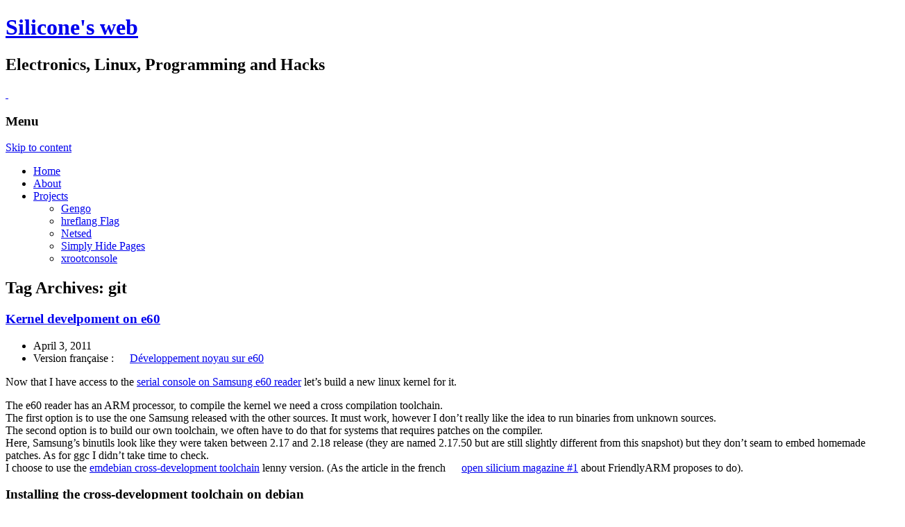

--- FILE ---
content_type: text/html; charset=UTF-8
request_url: http://silicone.homelinux.org/tag/git/
body_size: 13847
content:
<!DOCTYPE html>
<!--[if IE 7]>
<html class="ie ie7" lang="en-US">
<![endif]-->
<!--[if IE 8]>
<html class="ie ie8" lang="en-US">
<![endif]-->
<!--[if !(IE 7) | !(IE 8)  ]><!-->
<html lang="en-US">
<!--<![endif]-->
<head>
<meta charset="UTF-8" />
<meta name="viewport" content="width=device-width" />
<title>git | Silicone&#039;s web</title>
<link rel="profile" href="http://gmpg.org/xfn/11" />
<link rel="pingback" href="http://silicone.homelinux.org/xmlrpc.php" />
<link rel="shortcut icon" type="image/png" href="http://silicone.homelinux.org/wp-content/themes/silicone2014/images/icon.png" />
<!--[if lt IE 9]>
<script src="http://silicone.homelinux.org/wp-content/themes/silicone2014/js/html5.js" type="text/javascript"></script>
<![endif]-->
<meta name='robots' content='max-image-preview:large' />
<link rel='dns-prefetch' href='//s.w.org' />
<link rel="alternate" type="application/rss+xml" title="Silicone&#039;s web &raquo; Feed" href="http://silicone.homelinux.org/feed/" />
<link rel="alternate" type="application/rss+xml" title="Silicone&#039;s web &raquo; Comments Feed" href="http://silicone.homelinux.org/comments/feed/" />
<link rel="alternate" type="application/rss+xml" title="Silicone&#039;s web &raquo; git Tag Feed" href="http://silicone.homelinux.org/tag/git/feed/" />
		<script type="text/javascript">
			window._wpemojiSettings = {"baseUrl":"https:\/\/s.w.org\/images\/core\/emoji\/13.0.1\/72x72\/","ext":".png","svgUrl":"https:\/\/s.w.org\/images\/core\/emoji\/13.0.1\/svg\/","svgExt":".svg","source":{"concatemoji":"http:\/\/silicone.homelinux.org\/wp-includes\/js\/wp-emoji-release.min.js?ver=5.7.14"}};
			!function(e,a,t){var n,r,o,i=a.createElement("canvas"),p=i.getContext&&i.getContext("2d");function s(e,t){var a=String.fromCharCode;p.clearRect(0,0,i.width,i.height),p.fillText(a.apply(this,e),0,0);e=i.toDataURL();return p.clearRect(0,0,i.width,i.height),p.fillText(a.apply(this,t),0,0),e===i.toDataURL()}function c(e){var t=a.createElement("script");t.src=e,t.defer=t.type="text/javascript",a.getElementsByTagName("head")[0].appendChild(t)}for(o=Array("flag","emoji"),t.supports={everything:!0,everythingExceptFlag:!0},r=0;r<o.length;r++)t.supports[o[r]]=function(e){if(!p||!p.fillText)return!1;switch(p.textBaseline="top",p.font="600 32px Arial",e){case"flag":return s([127987,65039,8205,9895,65039],[127987,65039,8203,9895,65039])?!1:!s([55356,56826,55356,56819],[55356,56826,8203,55356,56819])&&!s([55356,57332,56128,56423,56128,56418,56128,56421,56128,56430,56128,56423,56128,56447],[55356,57332,8203,56128,56423,8203,56128,56418,8203,56128,56421,8203,56128,56430,8203,56128,56423,8203,56128,56447]);case"emoji":return!s([55357,56424,8205,55356,57212],[55357,56424,8203,55356,57212])}return!1}(o[r]),t.supports.everything=t.supports.everything&&t.supports[o[r]],"flag"!==o[r]&&(t.supports.everythingExceptFlag=t.supports.everythingExceptFlag&&t.supports[o[r]]);t.supports.everythingExceptFlag=t.supports.everythingExceptFlag&&!t.supports.flag,t.DOMReady=!1,t.readyCallback=function(){t.DOMReady=!0},t.supports.everything||(n=function(){t.readyCallback()},a.addEventListener?(a.addEventListener("DOMContentLoaded",n,!1),e.addEventListener("load",n,!1)):(e.attachEvent("onload",n),a.attachEvent("onreadystatechange",function(){"complete"===a.readyState&&t.readyCallback()})),(n=t.source||{}).concatemoji?c(n.concatemoji):n.wpemoji&&n.twemoji&&(c(n.twemoji),c(n.wpemoji)))}(window,document,window._wpemojiSettings);
		</script>
		<style type="text/css">
img.wp-smiley,
img.emoji {
	display: inline !important;
	border: none !important;
	box-shadow: none !important;
	height: 1em !important;
	width: 1em !important;
	margin: 0 .07em !important;
	vertical-align: -0.1em !important;
	background: none !important;
	padding: 0 !important;
}
</style>
	<style type="text/css">
 a[hreflang|="en"] {background:url(http://silicone.homelinux.org/wp-content/plugins/hreflang-flag/flags/en.png) 0px 40% no-repeat; padding-left: 19px;}
 a[hreflang="en-US"] {background:url(http://silicone.homelinux.org/wp-content/plugins/hreflang-flag/flags/us.png) 0px 40% no-repeat; padding-left: 19px;}
 a[hreflang="en-GB"] {background:url(http://silicone.homelinux.org/wp-content/plugins/hreflang-flag/flags/gb.png) 0px 40% no-repeat; padding-left: 19px;}
 a[hreflang="fr"] {background:url(http://silicone.homelinux.org/wp-content/plugins/hreflang-flag/flags/fr.png) 0px 40% no-repeat; padding-left: 19px;}
</style>
<link rel='stylesheet' id='wp-block-library-css'  href='http://silicone.homelinux.org/wp-includes/css/dist/block-library/style.min.css?ver=5.7.14' type='text/css' media='all' />
<link rel='stylesheet' id='silicone2014-style-css'  href='http://silicone.homelinux.org/wp-content/themes/silicone2014/style.css?ver=5.7.14' type='text/css' media='all' />
<!--[if lt IE 9]>
<link rel='stylesheet' id='silicone2014-ie-css'  href='http://silicone.homelinux.org/wp-content/themes/silicone2014/css/ie.css?ver=20121010' type='text/css' media='all' />
<![endif]-->
<link rel="https://api.w.org/" href="http://silicone.homelinux.org/wp-json/" /><link rel="alternate" type="application/json" href="http://silicone.homelinux.org/wp-json/wp/v2/tags/52" /><link rel="EditURI" type="application/rsd+xml" title="RSD" href="https://silicone.homelinux.org/xmlrpc.php?rsd" />
<link rel="wlwmanifest" type="application/wlwmanifest+xml" href="http://silicone.homelinux.org/wp-includes/wlwmanifest.xml" /> 
<meta name="generator" content="WordPress 5.7.14" />
		<!-- Meta Manager Start -->
				<!-- Meta Manager End -->
		<link rel="alternate" href="http://silicone.homelinux.org/tag/git/" hreflang="en" />
<link rel="alternate" href="http://silicone.homelinux.org/tag/git-fr/" hreflang="fr" />
</head>

<body class="archive tag tag-git tag-52">
<header id="masthead" class="site-header" role="banner">
	<hgroup>
		<h1 class="site-title"><a href="http://silicone.homelinux.org/" title="Silicone&#039;s web" rel="home">Silicone&#039;s web</a></h1>
		<h2 class="site-description">Electronics, Linux, Programming and Hacks</h2>
	</hgroup>
	<div id="crt-style"><a href="http://silicone.homelinux.org/">&nbsp;</a>
	</div>
</header><!-- #masthead -->

<div id="page" class="hfeed site">
	<header id="navhead" class="site-header" role="banner">
		<nav id="site-navigation" class="main-navigation" role="navigation">
			<h3 class="menu-toggle">Menu</h3>
			<a class="assistive-text" href="#content" title="Skip to content">Skip to content</a>
			<div class="nav-menu"><ul>
<li ><a href="http://silicone.homelinux.org">Home</a></li><li class="page_item page-item-2"><a href="http://silicone.homelinux.org/about/">About</a></li>
<li class="page_item page-item-325 page_item_has_children"><a href="http://silicone.homelinux.org/projects/">Projects</a>
<ul class='children'>
	<li class="page_item page-item-329"><a href="http://silicone.homelinux.org/projects/gengo/">Gengo</a></li>
	<li class="page_item page-item-383"><a href="http://silicone.homelinux.org/projects/hreflang-flag/">hreflang Flag</a></li>
	<li class="page_item page-item-343"><a href="http://silicone.homelinux.org/projects/netsed/">Netsed</a></li>
	<li class="page_item page-item-346"><a href="http://silicone.homelinux.org/projects/simply-hide-pages/">Simply Hide Pages</a></li>
	<li class="page_item page-item-394"><a href="http://silicone.homelinux.org/projects/xrootconsole/">xrootconsole</a></li>
</ul>
</li>
</ul></div>
		</nav><!-- #site-navigation -->
	</header><!-- #navhead -->

	<div id="main" class="wrapper">

	<section id="primary" class="site-content">
		<div id="content" role="main">

					<header class="archive-header">
				<h1 class="archive-title">Tag Archives: <span>git</span></h1>

						</header><!-- .archive-header -->

			
	<article id="post-558" class="post-558 post type-post status-publish format-standard hentry category-software tag-code tag-debian tag-debian-planet tag-e60 tag-emdebian tag-git tag-kernel tag-linux">
				<header class="entry-header">
									<h1 class="entry-title">
				<a href="http://silicone.homelinux.org/2011/04/03/kernel-develpoment-on-e60/" rel="bookmark">Kernel develpoment on e60</a>
			</h1>
						<ul class='entry-meta'>
			<li class="date-item"><time class="entry-date" datetime="2011-04-03T20:52:23+01:00">April 3, 2011</time></li><li class="lang-item lang-item-91 lang-item-fr" lang="fr">Version française&nbsp;: <a hreflang="fr" href="http://silicone.homelinux.org/2011/04/03/developpement-noyau-sur-e60/" rel="alternate">Développement noyau sur e60</a></li>			</ul>
					</header><!-- .entry-header -->

				<div class="entry-content">
			<p>Now that I have access to the <a href="http://silicone.homelinux.org/2011/03/22/serial-console-on-samsung-e60-reader/">serial console on Samsung e60 reader</a> let&#8217;s build a new linux kernel for it.</p>
<p>The e60 reader has an ARM processor, to compile the kernel we need a cross compilation toolchain.<br />
The first option is to use the one Samsung released with the other sources. It must work, however I don&#8217;t really like the idea to run binaries from unknown sources.<br />
The second option is to build our own toolchain, we often have to do that for systems that requires patches on the compiler.<br />
Here, Samsung&#8217;s binutils look like they were taken between 2.17 and 2.18 release (they are named 2.17.50 but are still slightly different from this snapshot) but they don&#8217;t seam to embed homemade patches. As for ggc I didn&#8217;t take time to check.<br />
I choose to use the <a href="http://www.emdebian.org/crosstools.html">emdebian cross-development toolchain</a> lenny version. (As the article in the french <a href="http://www.editions-diamond.com/opensilicium/index.php/edito-open-silicium-n%C2%B01" hreflang="fr">open silicium magazine #1</a> about FriendlyARM proposes to do).</p>
<h3>Installing the cross-development toolchain on debian</h3>
<p>First the archive keys:</p>
<pre>

sudo apt-get install emdebian-archive-keyring

</pre>
<p>Then we add a <code>/etc/apt/sources.list.d/emdebian.list</code> file with the following content:</p>
<pre>

deb http://ftp.uk.debian.org/emdebian/toolchains lenny main
deb-src http://ftp.uk.debian.org/emdebian/toolchains lenny main

</pre>
<p>The we update the package list to install the needed packages:</p>
<pre>

sudo apt-get update
sudo apt-get install libc6-armel-cross libc6-dev-armel-cross libstdc++6-armel-cross binutils-arm-linux-gnueabi gcc-4.3-arm-linux-gnueabi g++-4.3-arm-linux-gnueabi

</pre>
<p>That&#8217;s it ! We have now our cross-compilation toolchain installed from packages, so easy to update or remove.</p>
<h3>The kernel sources</h3>
<p>Samsung released it&#8217;s modified 2.6.29.4 version. By cloning <a href="http://git.kernel.org/?p=linux/kernel/git/stable/linux-2.6.29.y.git;a=summary">the kernel 2.6.29.y git branch</a>, I could quickly see that their changes applied well to the 2.6.29.6 version (the last in the branch).</p>
<p>In order to better sort the changes michel.s had splat them into several patches<br />
 (<a href="http://code.google.com/p/e60-open/source/browse/#svn%2Fpatches%2Fkernel">patchs on e60-open project</a>). After a few trials I build a <code>series</code> file allowing to apply those patches with <code>quilt</code> or better to import them to a git branch with <code>git quiltimport</code>. The order I choose allows to drop easily some patches (the last ones).</p>
<p>One particular point on those patches is that some include binary files:</p>
<ul>
<li><code>fs/rfs/*.o</code> a proprietary journaling layer over FAT. If you want my point ov vue, we don&#8217;t need that. After all we have free journaling file systems available and linux is able to mount something else than FAT over USB&#8230;</li>
<li><code>drivers/usb/gadget/file_storage.o</code> also the corresponding <code>.c</code> file was removed, the BSD/GPL license from the original code allows a binary distribution (however I didn&#8217;t check if Alan Stern&#8217;s name appears in the doc) but I&#8217;d have liked that Samsung give that source code.</li>
</ul>
<h3>U-Boot</h3>
<p>Before compiling the kernel, we need the <code>mkimage</code> utility from U-Boot. Here, Let&#8217;s build the U-Boot released by Samsung, and let&#8217;s just copy the <code>tools/mkimage</code> to a location in our PATH (that&#8217;s the only install method I could find).</p>
<pre>

make smdkc100_config 
make CROSS_COMPILE=arm-linux-gnueabi-

cp tools/mkimage ~/bin/

</pre>
<h3>Building linux</h3>
<p>For the config, one of the patches includes a <code>.config</code>. That file is a copy of <code>config_rfs</code> so even without the previous patch, we can get Samsung&#8217;s config.</p>
<p>Finally we can compile!</p>
<pre>

make CROSS_COMPILE=arm-linux-gnueabi- CFLAGS="-march=armv4t -mtune=cortex-a8" CXXFLAGS="-march=armv4t -mtune=cortex-a8" ARCH=arm uImage


</pre>
<p>We can then load our kernel by following <a href="http://code.google.com/p/e60-open/wiki/HowToTestAKernel">The kernel testing howto from e60-open project</a>. To load the kernel we will need the following command:</p>
<pre>

sudo dnw arch/arm/boot/uImage

</pre>
<p>That&#8217;it, and it works ! Well almost, the kernel cannot find his modules. This will not be a big deal for the ones included in the sources (but the subject of a next post) but the <code>/lib/modules/max14540.ko</code> and <code>lib/modules/dhd.ko</code> modules are not included in the sources while reporting a GPL license to the kernel.</p>
<h3>Missing source code</h3>
<p>The <a href="http://opensource.samsung.com/">Samsung Open Source Release Center</a> website has a contact form, but it does not seam to work (I even booted my netbook on windows to try with IE8 without success). After browsing the <a href="http://forum.hardware.fr/hfr/gsmgpspda/tablet/unique-samsung-ebook-sujet_22344_66.htm#para621535" hreflang="fr">french e60 forum</a> I found their email address and mailed them, no answer so far (not even automatic). Let&#8217;s wait &#8230;</p>
<h3>Conclusion</h3>
<p>We can compile a kernel for the e60 reader without using the cross tools from Samsung.<br />
There still some work to load modules as the one on the reader are copiled for 2.6.29.4 and our kernel does not want to load them. (I&#8217;ve already done a few tests but that will be a next posts&#8217; topic.)<br />
But without the missing sources it will be hard for us to best use our e60 reader.</p>
<p>Update: I got an answer from Samsung, they updated the released archive. I still have to look at it.</p>
					</div><!-- .entry-content -->
		
		<footer class="entry-meta">
			This entry was posted in <a href="http://silicone.homelinux.org/category/software/" rel="category tag">Software</a> and tagged <a href="http://silicone.homelinux.org/tag/code/" rel="tag">code</a>, <a href="http://silicone.homelinux.org/tag/debian/" rel="tag">debian</a>, <a href="http://silicone.homelinux.org/tag/debian-planet/" rel="tag">debian-planet</a>, <a href="http://silicone.homelinux.org/tag/e60/" rel="tag">e60</a>, <a href="http://silicone.homelinux.org/tag/emdebian/" rel="tag">emdebian</a>, <a href="http://silicone.homelinux.org/tag/git/" rel="tag">git</a>, <a href="http://silicone.homelinux.org/tag/kernel/" rel="tag">kernel</a>, <a href="http://silicone.homelinux.org/tag/linux/" rel="tag">linux</a> on <a href="http://silicone.homelinux.org/2011/04/03/kernel-develpoment-on-e60/" title="8:52 pm" rel="bookmark"><time class="entry-date" datetime="2011-04-03T20:52:23+01:00">April 3, 2011</time></a><span class="by-author"> by <span class="author vcard"><a class="url fn n" href="http://silicone.homelinux.org/author/julien/" title="View all posts by Julien" rel="author">Julien</a></span></span>.								</footer><!-- .entry-meta -->
	</article><!-- #post -->

	<article id="post-502" class="post-502 post type-post status-publish format-standard hentry category-electronics category-software tag-avr tag-code tag-geda tag-git tag-kernel tag-linux">
				<header class="entry-header">
									<h1 class="entry-title">
				<a href="http://silicone.homelinux.org/2011/03/08/first-step-in-kernel-development/" rel="bookmark">First step in kernel development</a>
			</h1>
						<ul class='entry-meta'>
			<li class="date-item"><time class="entry-date" datetime="2011-03-08T21:36:53+01:00">March 8, 2011</time></li><li class="lang-item lang-item-91 lang-item-fr" lang="fr">Version française&nbsp;: <a hreflang="fr" href="http://silicone.homelinux.org/2011/03/08/premiers-pas-en-developpement-noyau/" rel="alternate">Premiers pas en développement noyau</a></li>			</ul>
					</header><!-- .entry-header -->

				<div class="entry-content">
			<p>I wanted to work on linux kernel from some time, but didn&#8217;t really know where to start. One day a wise man told me &#8220;a good way to learn is to do it! So get an USB device and write the driver for it.&#8221; I answered: &#8220;Well I didn&#8217;t thought of that, usually I&#8217;d use libusb for such cases.&#8221;</p>
<h3>A USB device</h3>
<p>Some days later, I didn&#8217;t find any nice device, but I thought, why not building it as well?<br />
<a href="http://silicone.homelinux.org/2010/02/03/its-been-a-while/">As I already told you</a>, I&#8217;ve already hacked out an USB device: USBtinyISP. So I got back to the original code: <a href="http://www.xs4all.nl/~dicks/avr/usbtiny/">usbtiny</a> and I build myself a small device with 4 LED and 2 buttons:</p>
<p><img loading="lazy" class="alignnone size-full wp-image-489" title="USB Gadget prototype" src="http://silicone.homelinux.org/wp-uploads/2011/03/usb_gadget_prototype.jpg" alt="My prototype's picture" width="400" height="256" srcset="http://silicone.homelinux.org/wp-uploads/2011/03/usb_gadget_prototype.jpg 400w, http://silicone.homelinux.org/wp-uploads/2011/03/usb_gadget_prototype-300x192.jpg 300w" sizes="(max-width: 400px) 100vw, 400px" /></p>
<p>I didn&#8217;t use and ATtiny, but an ATmega8 to keep more room for future improvements 😉 (The ATtiny2313 is already full with the USBtinyISP code).</p>
<p>And here is the schematic: (as picture, the gschem sources stay in git under the <code>sch</code> folder):</p>
<p><a href="http://silicone.homelinux.org/wp-uploads/2011/03/usb_gadget_schema.png"><img loading="lazy" class="alignnone size-full wp-image-492" title="USB Gadget's schema" src="http://silicone.homelinux.org/wp-uploads/2011/03/usb_gadget_schema-thumb.png" alt="The schematic" width="400" height="286" srcset="http://silicone.homelinux.org/wp-uploads/2011/03/usb_gadget_schema-thumb.png 400w, http://silicone.homelinux.org/wp-uploads/2011/03/usb_gadget_schema-thumb-300x214.png 300w" sizes="(max-width: 400px) 100vw, 400px" /></a></p>
<p>Once the wiring done, some few lines of code based on the usbtiny sample, and that&#8217;s it: A firmware for the ATmega (in the root of the project).</p>
<p>Then I needed to test it, so back to the first idea, some code lines using <a href="http://www.libusb.org/">libusb</a>, available in the <code>test</code>, helped to improve the firmware 😉</p>
<p>Everything&#8217;s OK, let&#8217;s write a driver.</p>
<h3>The Linux driver</h3>
<p>Well I just followed some tutorials:</p>
<ul>
<li><a href="http://linuxdevcenter.com/pub/a/linux/2007/07/05/devhelloworld-a-simple-introduction-to-device-drivers-under-linux.html">/dev/hello_world: A Simple Introduction to Device Drivers under Linux</a> by Valerie Henson</li>
<li><a href="http://www.linuxjournal.com/article/7353">Writing a Simple USB Driver</a> by Greg Kroah-Hartman</li>
</ul>
<p>Finaly looking at the <code>usbled.c</code> file in Linux sources to get some more updates.</p>
<p>This build a module that adds the files <code>leds</code> and <code>keys</code> in the device folder that Linux creates in <code>/sys/bus/usb/</code>.</p>
<p>That&#8217;s it! I don&#8217;t know if you learned something, but I did learn a lot! 😉</p>
<p>All source code are available under GPL2 or GPL2+ on my gitweb: <a href="http://silicone.homelinux.org/git/jvdg_usbgadget.git/">jvdg_usbgadget.git</a></p>
<p>As for the egocentric name, it&#8217;s just to avoid any name conflict. This has no mean to be integrated anywhere anyway. (The device uses an USB ID reserved to prototyping, so unusable for products&#8230;)</p>
					</div><!-- .entry-content -->
		
		<footer class="entry-meta">
			This entry was posted in <a href="http://silicone.homelinux.org/category/electronics/" rel="category tag">Electronics</a>, <a href="http://silicone.homelinux.org/category/software/" rel="category tag">Software</a> and tagged <a href="http://silicone.homelinux.org/tag/avr/" rel="tag">avr</a>, <a href="http://silicone.homelinux.org/tag/code/" rel="tag">code</a>, <a href="http://silicone.homelinux.org/tag/geda/" rel="tag">gEDA</a>, <a href="http://silicone.homelinux.org/tag/git/" rel="tag">git</a>, <a href="http://silicone.homelinux.org/tag/kernel/" rel="tag">kernel</a>, <a href="http://silicone.homelinux.org/tag/linux/" rel="tag">linux</a> on <a href="http://silicone.homelinux.org/2011/03/08/first-step-in-kernel-development/" title="9:36 pm" rel="bookmark"><time class="entry-date" datetime="2011-03-08T21:36:53+01:00">March 8, 2011</time></a><span class="by-author"> by <span class="author vcard"><a class="url fn n" href="http://silicone.homelinux.org/author/julien/" title="View all posts by Julien" rel="author">Julien</a></span></span>.								</footer><!-- .entry-meta -->
	</article><!-- #post -->

	<article id="post-481" class="post-481 post type-post status-publish format-standard hentry category-software tag-bug-triaging tag-debian tag-debian-planet tag-git tag-txbw tag-xorg series-txbw-serie">
				<header class="entry-header">
									<h1 class="entry-title">
				<a href="http://silicone.homelinux.org/2011/01/22/triage-x-bugs-of-2011-first-weeks-txbw9-10-11/" rel="bookmark">Triage X Bugs of 2011 first Weeks (TXBW9-10-11)</a>
			</h1>
						<ul class='entry-meta'>
			<li class="date-item"><time class="entry-date" datetime="2011-01-22T10:51:11+01:00">January 22, 2011</time></li>			</ul>
					</header><!-- .entry-header -->

				<div class="entry-content">
			<p>I&#8217;ve been lasy about the reporting lately, so this is a 3 weeks update at once !</p>
<p>The bug count according to udd is down to 818. I guess this is due to <a href="http://blog.ikibiki.org/2011/01/21/DXN-2/">Kibi</a>&#8216;s triaging on input related bugs, but I helped to close a few one too !</p>
<p>I kept my week numbering as before, so now I know the first bugs I pinged are more that 11 weeks old. I guess if some submitter did not answer in that delay, they will probably never do it. I think the bug count will go down again ! 😉</p>
<ul>
<li><a href="http://bugs.debian.org/451708">#451708</a> ping &#038; close &#8211; xserver-xorg-input-synaptics: Option &#8220;GuestMouseOff&#8221; &#8220;true&#8221; not working.</li>
<li><a href="http://bugs.debian.org/424743">#424743</a> ping &#038; forwarded &#8211; X11 pen driver doesn&#8217;t work on tabletPC Fujitsu Stylistic 2300 (fix included).</li>
<li><a href="http://bugs.debian.org/499664">#499664</a> ping, try nouveau &#8211; X fails to start with xserver-xorg-video-nv 1:2.1.12-1.</li>
<li><a href="http://bugs.debian.org/512614">#512614</a> confirmed &#038; upstream &#8211; xset dpms rejects reasonable values as illegal.</li>
<li><a href="http://bugs.debian.org/512711">#512711</a> ping and later closed &#8211; All keypresses repeated roughly three times each, makes login impossible.</li>
<li><a href="http://bugs.debian.org/513128">#513128</a> ping &#8211; X server crashes every time when gnome-screensaver starts.</li>
<li><a href="http://bugs.debian.org/486356">#486356</a> merge with <a href="http://bugs.debian.org/482592">#482592</a> &#8211; numlock led is inversed (using numlockx) .</li>
<li><a href="http://bugs.debian.org/515737">#515737</a> ping &#038; closed &#8211; After upgrading from Etch to Lenny, mouse pointer is very slow and keys don&#8217;t repeat.</li>
<li><a href="http://bugs.debian.org/515840">#515840</a> ping &#8211; Desktop is not using full screen after upgrade from etch to lenny.</li>
<li><a href="http://bugs.debian.org/516860">#516860</a> closed after looking at the git history &#8211; Xorg with &#8216;-sharevts&#8217; use almost 100% of the CPU.</li>
<li><a href="http://bugs.debian.org/362434">#362434</a> ping &#038; closed, suggested to try nouveau &#8211; nv has problems with xcursor-themes.</li>
<li><a href="http://bugs.debian.org/502131">#502131</a> ping &#038; closed &#8211; System gets into a `state&#8217; and fails to process modifier keys.</li>
<li><a href="http://bugs.debian.org/453296">#453296</a> closed (old ping unanswered) &#8211; MacBook: cannot assign right mouse click to lower Enter key.</li>
<li><a href="http://bugs.debian.org/504537">#504537</a> ping &#8211; X server eats CPU on sparc.</li>
<li><a href="http://bugs.debian.org/502313">#502313</a> ping &#8211; Applications are getting &#8220;ghost&#8221; Alt keypress events, but I press no keys.</li>
<li><a href="http://bugs.debian.org/527118">#527118</a> ping &#8211; autoadded input devices kill X server.</li>
<li><a href="http://bugs.debian.org/270887">#270887</a> forwarded &#8211; startx and xinit do not preserve client arguments.</li>
<li><a href="http://bugs.debian.org/542542">#542542</a> closed after looking at the git history &#8211; non-VGA compatible graphics devices won&#8217;t run X.</li>
<li><a href="http://bugs.debian.org/492888">#492888</a> ping &#8211; xorg ignores keystrokes.</li>
<li><a href="http://bugs.debian.org/543210">#543210</a> merge with <a href="http://bugs.debian.org/492783">#492783</a> &#8211; Alt-F7 to return to X, passes F7 key to top focus&#8217;d window.</li>
<li><a href="http://bugs.debian.org/524413">#524413</a> closed &#8211; xauth fails with xorg 7.4, this was actually an xinit bug and the git log lead to <a href="http://bugs.debian.org/549377">#549377</a> being closed&#8230;</li>
</ul>
<p><a href="http://lists.debian.org/debian-devel/2011/01/msg00433.html">The X Strike Force (still) needs you !</a></p>
<p>You can have a look at the <a href="http://wiki.debian.org/XStrikeForce/BugClosingProcedure">X Strike Force Bug Closing Procedure</a> and check <a rel="nofollow" href="http://udd.debian.org/bugs.cgi?release=sid&#038;patch=ign&#038;pending=ign&#038;security=ign&#038;wontfix=ign&#038;upstream=ign&#038;forwarded=ign&#038;claimed=ign&#038;deferred=ign&#038;notmain=&#038;notsqueeze=&#038;base=&#038;standard=&#038;merged=ign&#038;done=ign&#038;outdatedsqueeze=&#038;outdatedsid=&#038;needmig=&#038;newerubuntu=&#038;fnewer=&#038;fnewerval=7&#038;xsf=1&#038;sortby=last_modified&#038;sorto=asc&#038;cseverity=1&#038;ctags=1">XSF unstable bugs sorted by date</a>.</p>
					</div><!-- .entry-content -->
		
		<footer class="entry-meta">
			This entry was posted in <a href="http://silicone.homelinux.org/category/software/" rel="category tag">Software</a> and tagged <a href="http://silicone.homelinux.org/tag/bug-triaging/" rel="tag">bug triaging</a>, <a href="http://silicone.homelinux.org/tag/debian/" rel="tag">debian</a>, <a href="http://silicone.homelinux.org/tag/debian-planet/" rel="tag">debian-planet</a>, <a href="http://silicone.homelinux.org/tag/git/" rel="tag">git</a>, <a href="http://silicone.homelinux.org/tag/txbw/" rel="tag">TXBW</a>, <a href="http://silicone.homelinux.org/tag/xorg/" rel="tag">Xorg</a> on <a href="http://silicone.homelinux.org/2011/01/22/triage-x-bugs-of-2011-first-weeks-txbw9-10-11/" title="10:51 am" rel="bookmark"><time class="entry-date" datetime="2011-01-22T10:51:11+01:00">January 22, 2011</time></a><span class="by-author"> by <span class="author vcard"><a class="url fn n" href="http://silicone.homelinux.org/author/julien/" title="View all posts by Julien" rel="author">Julien</a></span></span>.								</footer><!-- .entry-meta -->
	</article><!-- #post -->

	<article id="post-353" class="post-353 post type-post status-publish format-standard hentry category-blogs-life tag-gengo tag-git tag-wordpress">
				<header class="entry-header">
									<h1 class="entry-title">
				<a href="http://silicone.homelinux.org/2010/08/17/new-projects-pages-and-gengo-update/" rel="bookmark">New Projects pages and Gengo update.</a>
			</h1>
						<ul class='entry-meta'>
			<li class="date-item"><time class="entry-date" datetime="2010-08-17T14:41:37+01:00">August 17, 2010</time></li>			</ul>
					</header><!-- .entry-header -->

				<div class="entry-content">
			<p>I&#8217;ve been adding pages for my <a href="http://silicone.homelinux.org/projects/">Projects</a>. Previously this kind of data was on <a href="http://silicone.homelinux.org/trac">Trac</a>, but I&#8217;ve never been using it actively. And I&#8217;m mostly using <a href="/git/">git</a> for my new development instead of subversion.</p>
<p>I could have used Trac with git, but for project presentation WordPress pages are good enough.</p>
<p>But I wanted to have comments on some pages, which meant a theme update and another Gengo fix. Also I&#8217;ve done a big history rewrite by moving my version of gengo to git. If ever Jamie Talbot is really <a href="http://jamietalbot.com/2010/06/30/do-you-still-want-gengo/">seriously considering starting development again</a>. Then I hope he can pick some patches from my version 😉</p>
					</div><!-- .entry-content -->
		
		<footer class="entry-meta">
			This entry was posted in <a href="http://silicone.homelinux.org/category/blogs-life/" rel="category tag">Blog’s life</a> and tagged <a href="http://silicone.homelinux.org/tag/gengo/" rel="tag">gengo</a>, <a href="http://silicone.homelinux.org/tag/git/" rel="tag">git</a>, <a href="http://silicone.homelinux.org/tag/wordpress/" rel="tag">WordPress</a> on <a href="http://silicone.homelinux.org/2010/08/17/new-projects-pages-and-gengo-update/" title="2:41 pm" rel="bookmark"><time class="entry-date" datetime="2010-08-17T14:41:37+01:00">August 17, 2010</time></a><span class="by-author"> by <span class="author vcard"><a class="url fn n" href="http://silicone.homelinux.org/author/julien/" title="View all posts by Julien" rel="author">Julien</a></span></span>.								</footer><!-- .entry-meta -->
	</article><!-- #post -->

	<article id="post-274" class="post-274 post type-post status-publish format-standard hentry category-tips tag-code tag-git tag-trial">
				<header class="entry-header">
									<h1 class="entry-title">
				<a href="http://silicone.homelinux.org/2010/07/16/trial-and-errors-with-git-branches/" rel="bookmark">Trial and errors with git branches</a>
			</h1>
						<ul class='entry-meta'>
			<li class="date-item"><time class="entry-date" datetime="2010-07-16T13:57:49+01:00">July 16, 2010</time></li>			</ul>
					</header><!-- .entry-header -->

				<div class="entry-content">
			<p>I&#8217;ve recently learned to use git (for my xorg adapted packages) and used it later for netsed.</p>
<p>In order to develop UDP in netsed, I had to try several stuff, my network programming experience in C is back to some school time, so this was really trial and errors. And here git really helps, all I had to do is create branches for each trial, so I don&#8217;t loose any tracks I&#8217;ve taken, then when I found the right way to do it, I could just merge or cherry pick from the branches (or even just copy past from gitk to my favorite editor gvim) and that was it !</p>
<p>Of course I can now delete the trial branches, but those were really helpful during development time.</p>
<p>This meant abusing of <code>git commit --amend</code>, <code>git merge</code> ( <code>--squash</code> ) and <code>git cherry-pick</code> commands, but well you cannot build a clean code without effort.</p>
<p>I should probably give another look at <code>git stash</code> which seams to fill similar needs.</p>
					</div><!-- .entry-content -->
		
		<footer class="entry-meta">
			This entry was posted in <a href="http://silicone.homelinux.org/category/tips/" rel="category tag">Tips</a> and tagged <a href="http://silicone.homelinux.org/tag/code/" rel="tag">code</a>, <a href="http://silicone.homelinux.org/tag/git/" rel="tag">git</a>, <a href="http://silicone.homelinux.org/tag/trial/" rel="tag">trial</a> on <a href="http://silicone.homelinux.org/2010/07/16/trial-and-errors-with-git-branches/" title="1:57 pm" rel="bookmark"><time class="entry-date" datetime="2010-07-16T13:57:49+01:00">July 16, 2010</time></a><span class="by-author"> by <span class="author vcard"><a class="url fn n" href="http://silicone.homelinux.org/author/julien/" title="View all posts by Julien" rel="author">Julien</a></span></span>.								</footer><!-- .entry-meta -->
	</article><!-- #post -->

	<article id="post-265" class="post-265 post type-post status-publish format-standard hentry category-software tag-code tag-debian tag-git tag-net tag-netsed tag-release">
				<header class="entry-header">
									<h1 class="entry-title">
				<a href="http://silicone.homelinux.org/2010/06/21/taking-over-netsed/" rel="bookmark">Taking over Netsed</a>
			</h1>
						<ul class='entry-meta'>
			<li class="date-item"><time class="entry-date" datetime="2010-06-21T15:57:15+01:00">June 21, 2010</time></li>			</ul>
					</header><!-- .entry-header -->

				<div class="entry-content">
			<p>Netsed, the network packet stream editor, is a program originally written by Michal Zalewski <lcamtuf@ids.pl>.</p>
<p>While the program idea is good, it&#8217;s implementation had some lack, and nobody seamed to care enough to fix it.</p>
<p>I did already hack it some years ago, and it appeared that my changes was fixing a debian RC bug (<a href="http://bugs.debian.org/cgi-bin/bugreport.cgi?bug=586037">#586037</a>) so I took netsed maintenance as one of my new projects!</p>
<p>For now only my changes and patches proposed by Mats Erik Andersson are integrated.</p>
<p>But I will start working on a test suite (still have to find the right tools for that, would ruby be nice ?), and of course implement UDP support.</p>
<p>Also I&#8217;d like to really thank Mats Erik Andersson and Tim Retout for their answers and support.</p>
<p>Resources:</p>
<ul>
<li><a href="http://silicone.homelinux.org/git/netsed.git/">git storage for netsed</a></li>
<li>  <a href="http://silicone.homelinux.org/release/netsed/">release page</a></li>
</ul>
					</div><!-- .entry-content -->
		
		<footer class="entry-meta">
			This entry was posted in <a href="http://silicone.homelinux.org/category/software/" rel="category tag">Software</a> and tagged <a href="http://silicone.homelinux.org/tag/code/" rel="tag">code</a>, <a href="http://silicone.homelinux.org/tag/debian/" rel="tag">debian</a>, <a href="http://silicone.homelinux.org/tag/git/" rel="tag">git</a>, <a href="http://silicone.homelinux.org/tag/net/" rel="tag">net</a>, <a href="http://silicone.homelinux.org/tag/netsed/" rel="tag">netsed</a>, <a href="http://silicone.homelinux.org/tag/release/" rel="tag">release</a> on <a href="http://silicone.homelinux.org/2010/06/21/taking-over-netsed/" title="3:57 pm" rel="bookmark"><time class="entry-date" datetime="2010-06-21T15:57:15+01:00">June 21, 2010</time></a><span class="by-author"> by <span class="author vcard"><a class="url fn n" href="http://silicone.homelinux.org/author/julien/" title="View all posts by Julien" rel="author">Julien</a></span></span>.								</footer><!-- .entry-meta -->
	</article><!-- #post -->

	<article id="post-259" class="post-259 post type-post status-publish format-standard hentry category-hacks tag-debian tag-git tag-gma500 tag-iegd tag-intel tag-poulsbo tag-us15w tag-xorg-7-5 tag-xserver-1-6">
				<header class="entry-header">
									<h1 class="entry-title">
				<a href="http://silicone.homelinux.org/2010/04/11/building-xserver-1-6-for-xorg-7-5/" rel="bookmark">Building xserver 1.6 for Xorg 7.5</a>
			</h1>
						<ul class='entry-meta'>
			<li class="date-item"><time class="entry-date" datetime="2010-04-11T22:04:19+01:00">April 11, 2010</time></li>			</ul>
					</header><!-- .entry-header -->

				<div class="entry-content">
			<p><strong>Update:</strong> As explained in <a href="http://silicone.homelinux.org/2010/04/11/installing-debian-on-eeepc-1201ha">other</a> <a href="http://silicone.homelinux.org/2010/08/02/installing-debian-on-eeepc-1201ha-the-grub-2-trick/">posts</a>, I&#8217;m no longer using this xserver version myself. So this stays here, but I&#8217;m not planning to update it in any manner.</p>
<p>The goal of the xserver downgrading is to run intel IEGD drivers on recent GNU/Linux distribution (debian squeese in my case). This seams to be the only maintained driver for the US15W GMA500 (poulsbo) chipset.</p>
<p> <a href="http://silicone.homelinux.org/2010/04/11/building-xserver-1-6-for-xorg-7-5/#more-259" class="more-link">Continue reading <span class="meta-nav">&rarr;</span></a></p>
					</div><!-- .entry-content -->
		
		<footer class="entry-meta">
			This entry was posted in <a href="http://silicone.homelinux.org/category/hacks/" rel="category tag">Hacks</a> and tagged <a href="http://silicone.homelinux.org/tag/debian/" rel="tag">debian</a>, <a href="http://silicone.homelinux.org/tag/git/" rel="tag">git</a>, <a href="http://silicone.homelinux.org/tag/gma500/" rel="tag">GMA500</a>, <a href="http://silicone.homelinux.org/tag/iegd/" rel="tag">IEGD</a>, <a href="http://silicone.homelinux.org/tag/intel/" rel="tag">Intel</a>, <a href="http://silicone.homelinux.org/tag/poulsbo/" rel="tag">poulsbo</a>, <a href="http://silicone.homelinux.org/tag/us15w/" rel="tag">US15W</a>, <a href="http://silicone.homelinux.org/tag/xorg-7-5/" rel="tag">Xorg 7.5</a>, <a href="http://silicone.homelinux.org/tag/xserver-1-6/" rel="tag">xserver 1.6</a> on <a href="http://silicone.homelinux.org/2010/04/11/building-xserver-1-6-for-xorg-7-5/" title="10:04 pm" rel="bookmark"><time class="entry-date" datetime="2010-04-11T22:04:19+01:00">April 11, 2010</time></a><span class="by-author"> by <span class="author vcard"><a class="url fn n" href="http://silicone.homelinux.org/author/julien/" title="View all posts by Julien" rel="author">Julien</a></span></span>.								</footer><!-- .entry-meta -->
	</article><!-- #post -->

		
		</div><!-- #content -->
	</section><!-- #primary -->


			<div id="secondary" class="widget-area" role="complementary">
			<aside id="polylang-2" class="widget widget_polylang">
<ul>
	<li class="lang-item lang-item-89 lang-item-en current-lang"><a hreflang="en" href="http://silicone.homelinux.org/tag/git/">English</a></li>
	<li class="lang-item lang-item-91 lang-item-fr"><a hreflang="fr" href="http://silicone.homelinux.org/tag/git-fr/">Français</a></li>
</ul>
</aside>
<aside id="categories-370621251" class="widget widget_categories"><h3 class="widget-title">Categories</h3>
			<ul>
					<li class="cat-item cat-item-39"><a href="http://silicone.homelinux.org/category/blogs-life/">Blog’s life</a>
</li>
	<li class="cat-item cat-item-43"><a href="http://silicone.homelinux.org/category/electronics/">Electronics</a>
<ul class='children'>
	<li class="cat-item cat-item-67"><a href="http://silicone.homelinux.org/category/electronics/open-source-cpu/">Open Source CPU</a>
</li>
</ul>
</li>
	<li class="cat-item cat-item-283"><a href="http://silicone.homelinux.org/category/firmware/">Firmware</a>
</li>
	<li class="cat-item cat-item-8"><a href="http://silicone.homelinux.org/category/hacks/">Hacks</a>
</li>
	<li class="cat-item cat-item-59"><a href="http://silicone.homelinux.org/category/software/">Software</a>
</li>
	<li class="cat-item cat-item-4"><a href="http://silicone.homelinux.org/category/tips/">Tips</a>
</li>
	<li class="cat-item cat-item-1"><a href="http://silicone.homelinux.org/category/unclassified/">Unclassified</a>
</li>
			</ul>

			</aside><aside id="linkcat-3" class="widget widget_links"><h3 class="widget-title">Resources</h3>
	<ul class='xoxo blogroll'>
<li><a href="http://silicone.homelinux.org/git/" target="_blank">Git</a></li>
<li><a href="http://silicone.homelinux.org/repository/" target="_blank">Packages</a></li>

	</ul>
</aside>
<aside id="calendar-2" class="widget widget_calendar"><h3 class="widget-title">&nbsp;</h3><div id="calendar_wrap"><table id="wp-calendar">
		<caption>January 2026</caption>
		<thead>
		<tr>
		<th scope="col" title="Monday">M</th>
		<th scope="col" title="Tuesday">T</th>
		<th scope="col" title="Wednesday">W</th>
		<th scope="col" title="Thursday">T</th>
		<th scope="col" title="Friday">F</th>
		<th scope="col" title="Saturday">S</th>
		<th scope="col" title="Sunday">S</th>
		</tr>
		</thead>

		<tfoot>
		<tr>
		<td colspan="3" id="prev"><a href="http://silicone.homelinux.org/2018/04/" title="View posts for April 2018">&laquo; Apr</a></td>
		<td class="pad">&nbsp;</td>
		<td colspan="3" id="next" class="pad">&nbsp;</td>
		</tr>
		</tfoot>

		<tbody>
		<tr>
		<td colspan="3" class="pad">&nbsp;</td><td>1</td><td>2</td><td>3</td><td>4</td>
	</tr>
	<tr>
		<td>5</td><td>6</td><td>7</td><td>8</td><td>9</td><td>10</td><td>11</td>
	</tr>
	<tr>
		<td>12</td><td>13</td><td>14</td><td>15</td><td>16</td><td>17</td><td>18</td>
	</tr>
	<tr>
		<td id="today">19</td><td>20</td><td>21</td><td>22</td><td>23</td><td>24</td><td>25</td>
	</tr>
	<tr>
		<td>26</td><td>27</td><td>28</td><td>29</td><td>30</td><td>31</td>
		<td class="pad" colspan="1">&nbsp;</td>
	</tr>
	</tbody>
	</table></div></aside><aside id="tag_cloud-2" class="widget widget_tag_cloud"><h3 class="widget-title">Tags</h3><div class="tagcloud"><a href="http://silicone.homelinux.org/tag/alternatives/" class="tag-cloud-link tag-link-19 tag-link-position-1" style="font-size: 8pt;" aria-label="alternatives (1 item)">alternatives</a>
<a href="http://silicone.homelinux.org/tag/apt/" class="tag-cloud-link tag-link-15 tag-link-position-2" style="font-size: 12.745762711864pt;" aria-label="apt (4 items)">apt</a>
<a href="http://silicone.homelinux.org/tag/avr/" class="tag-cloud-link tag-link-44 tag-link-position-3" style="font-size: 11.559322033898pt;" aria-label="avr (3 items)">avr</a>
<a href="http://silicone.homelinux.org/tag/bug-triaging/" class="tag-cloud-link tag-link-73 tag-link-position-4" style="font-size: 17.610169491525pt;" aria-label="bug triaging (12 items)">bug triaging</a>
<a href="http://silicone.homelinux.org/tag/code/" class="tag-cloud-link tag-link-13 tag-link-position-5" style="font-size: 17.610169491525pt;" aria-label="code (12 items)">code</a>
<a href="http://silicone.homelinux.org/tag/coreboot/" class="tag-cloud-link tag-link-285 tag-link-position-6" style="font-size: 10.135593220339pt;" aria-label="coreboot (2 items)">coreboot</a>
<a href="http://silicone.homelinux.org/tag/debian/" class="tag-cloud-link tag-link-12 tag-link-position-7" style="font-size: 22pt;" aria-label="debian (29 items)">debian</a>
<a href="http://silicone.homelinux.org/tag/debian-planet/" class="tag-cloud-link tag-link-75 tag-link-position-8" style="font-size: 19.033898305085pt;" aria-label="debian-planet (16 items)">debian-planet</a>
<a href="http://silicone.homelinux.org/tag/e60/" class="tag-cloud-link tag-link-82 tag-link-position-9" style="font-size: 10.135593220339pt;" aria-label="e60 (2 items)">e60</a>
<a href="http://silicone.homelinux.org/tag/eeepc/" class="tag-cloud-link tag-link-50 tag-link-position-10" style="font-size: 12.745762711864pt;" aria-label="EeePC (4 items)">EeePC</a>
<a href="http://silicone.homelinux.org/tag/firefox/" class="tag-cloud-link tag-link-17 tag-link-position-11" style="font-size: 8pt;" aria-label="firefox (1 item)">firefox</a>
<a href="http://silicone.homelinux.org/tag/flash/" class="tag-cloud-link tag-link-18 tag-link-position-12" style="font-size: 8pt;" aria-label="flash (1 item)">flash</a>
<a href="http://silicone.homelinux.org/tag/french/" class="tag-cloud-link tag-link-7 tag-link-position-13" style="font-size: 8pt;" aria-label="french (1 item)">french</a>
<a href="http://silicone.homelinux.org/tag/fsp/" class="tag-cloud-link tag-link-291 tag-link-position-14" style="font-size: 10.135593220339pt;" aria-label="FSP (2 items)">FSP</a>
<a href="http://silicone.homelinux.org/tag/geda/" class="tag-cloud-link tag-link-45 tag-link-position-15" style="font-size: 10.135593220339pt;" aria-label="gEDA (2 items)">gEDA</a>
<a href="http://silicone.homelinux.org/tag/gengo/" class="tag-cloud-link tag-link-46 tag-link-position-16" style="font-size: 13.694915254237pt;" aria-label="gengo (5 items)">gengo</a>
<a href="http://silicone.homelinux.org/tag/git/" class="tag-cloud-link tag-link-52 tag-link-position-17" style="font-size: 15.118644067797pt;" aria-label="git (7 items)">git</a>
<a href="http://silicone.homelinux.org/tag/gpg/" class="tag-cloud-link tag-link-14 tag-link-position-18" style="font-size: 10.135593220339pt;" aria-label="gpg (2 items)">gpg</a>
<a href="http://silicone.homelinux.org/tag/intel/" class="tag-cloud-link tag-link-58 tag-link-position-19" style="font-size: 11.559322033898pt;" aria-label="Intel (3 items)">Intel</a>
<a href="http://silicone.homelinux.org/tag/kernel/" class="tag-cloud-link tag-link-79 tag-link-position-20" style="font-size: 11.559322033898pt;" aria-label="kernel (3 items)">kernel</a>
<a href="http://silicone.homelinux.org/tag/linux/" class="tag-cloud-link tag-link-78 tag-link-position-21" style="font-size: 11.559322033898pt;" aria-label="linux (3 items)">linux</a>
<a href="http://silicone.homelinux.org/tag/log/" class="tag-cloud-link tag-link-24 tag-link-position-22" style="font-size: 8pt;" aria-label="log (1 item)">log</a>
<a href="http://silicone.homelinux.org/tag/mp3/" class="tag-cloud-link tag-link-11 tag-link-position-23" style="font-size: 10.135593220339pt;" aria-label="mp3 (2 items)">mp3</a>
<a href="http://silicone.homelinux.org/tag/mp3gain/" class="tag-cloud-link tag-link-29 tag-link-position-24" style="font-size: 8pt;" aria-label="mp3gain (1 item)">mp3gain</a>
<a href="http://silicone.homelinux.org/tag/mpd/" class="tag-cloud-link tag-link-26 tag-link-position-25" style="font-size: 8pt;" aria-label="mpd (1 item)">mpd</a>
<a href="http://silicone.homelinux.org/tag/music-brainz/" class="tag-cloud-link tag-link-27 tag-link-position-26" style="font-size: 8pt;" aria-label="Music Brainz (1 item)">Music Brainz</a>
<a href="http://silicone.homelinux.org/tag/net/" class="tag-cloud-link tag-link-10 tag-link-position-27" style="font-size: 12.745762711864pt;" aria-label="net (4 items)">net</a>
<a href="http://silicone.homelinux.org/tag/netsed/" class="tag-cloud-link tag-link-60 tag-link-position-28" style="font-size: 11.559322033898pt;" aria-label="netsed (3 items)">netsed</a>
<a href="http://silicone.homelinux.org/tag/php/" class="tag-cloud-link tag-link-42 tag-link-position-29" style="font-size: 8pt;" aria-label="php (1 item)">php</a>
<a href="http://silicone.homelinux.org/tag/picard/" class="tag-cloud-link tag-link-28 tag-link-position-30" style="font-size: 8pt;" aria-label="picard (1 item)">picard</a>
<a href="http://silicone.homelinux.org/tag/polylang/" class="tag-cloud-link tag-link-88 tag-link-position-31" style="font-size: 10.135593220339pt;" aria-label="polylang (2 items)">polylang</a>
<a href="http://silicone.homelinux.org/tag/release/" class="tag-cloud-link tag-link-61 tag-link-position-32" style="font-size: 10.135593220339pt;" aria-label="release (2 items)">release</a>
<a href="http://silicone.homelinux.org/tag/scaleway/" class="tag-cloud-link tag-link-286 tag-link-position-33" style="font-size: 10.135593220339pt;" aria-label="scaleway (2 items)">scaleway</a>
<a href="http://silicone.homelinux.org/tag/security/" class="tag-cloud-link tag-link-31 tag-link-position-34" style="font-size: 8pt;" aria-label="security (1 item)">security</a>
<a href="http://silicone.homelinux.org/tag/server/" class="tag-cloud-link tag-link-25 tag-link-position-35" style="font-size: 8pt;" aria-label="server (1 item)">server</a>
<a href="http://silicone.homelinux.org/tag/ssl/" class="tag-cloud-link tag-link-30 tag-link-position-36" style="font-size: 8pt;" aria-label="ssl (1 item)">ssl</a>
<a href="http://silicone.homelinux.org/tag/tianocore/" class="tag-cloud-link tag-link-290 tag-link-position-37" style="font-size: 10.135593220339pt;" aria-label="TianoCore (2 items)">TianoCore</a>
<a href="http://silicone.homelinux.org/tag/transparent/" class="tag-cloud-link tag-link-23 tag-link-position-38" style="font-size: 8pt;" aria-label="transparent (1 item)">transparent</a>
<a href="http://silicone.homelinux.org/tag/txbw/" class="tag-cloud-link tag-link-74 tag-link-position-39" style="font-size: 17.254237288136pt;" aria-label="TXBW (11 items)">TXBW</a>
<a href="http://silicone.homelinux.org/tag/uefi/" class="tag-cloud-link tag-link-289 tag-link-position-40" style="font-size: 10.135593220339pt;" aria-label="uEFI (2 items)">uEFI</a>
<a href="http://silicone.homelinux.org/tag/uri/" class="tag-cloud-link tag-link-47 tag-link-position-41" style="font-size: 8pt;" aria-label="URI (1 item)">URI</a>
<a href="http://silicone.homelinux.org/tag/vim/" class="tag-cloud-link tag-link-6 tag-link-position-42" style="font-size: 8pt;" aria-label="vim (1 item)">vim</a>
<a href="http://silicone.homelinux.org/tag/wordpress/" class="tag-cloud-link tag-link-16 tag-link-position-43" style="font-size: 15.118644067797pt;" aria-label="WordPress (7 items)">WordPress</a>
<a href="http://silicone.homelinux.org/tag/xorg/" class="tag-cloud-link tag-link-72 tag-link-position-44" style="font-size: 17.254237288136pt;" aria-label="Xorg (11 items)">Xorg</a>
<a href="http://silicone.homelinux.org/tag/zenphoto/" class="tag-cloud-link tag-link-41 tag-link-position-45" style="font-size: 8pt;" aria-label="zenphoto (1 item)">zenphoto</a></div>
</aside><aside id="archives-2" class="widget widget_archive"><h3 class="widget-title">Archives</h3>
			<ul>
					<li><a href='http://silicone.homelinux.org/2018/04/'>April 2018</a>&nbsp;(1)</li>
	<li><a href='http://silicone.homelinux.org/2018/03/'>March 2018</a>&nbsp;(1)</li>
	<li><a href='http://silicone.homelinux.org/2017/03/'>March 2017</a>&nbsp;(1)</li>
	<li><a href='http://silicone.homelinux.org/2014/02/'>February 2014</a>&nbsp;(1)</li>
	<li><a href='http://silicone.homelinux.org/2014/01/'>January 2014</a>&nbsp;(1)</li>
	<li><a href='http://silicone.homelinux.org/2013/06/'>June 2013</a>&nbsp;(1)</li>
	<li><a href='http://silicone.homelinux.org/2011/04/'>April 2011</a>&nbsp;(1)</li>
	<li><a href='http://silicone.homelinux.org/2011/03/'>March 2011</a>&nbsp;(4)</li>
	<li><a href='http://silicone.homelinux.org/2011/02/'>February 2011</a>&nbsp;(1)</li>
	<li><a href='http://silicone.homelinux.org/2011/01/'>January 2011</a>&nbsp;(2)</li>
	<li><a href='http://silicone.homelinux.org/2010/12/'>December 2010</a>&nbsp;(4)</li>
	<li><a href='http://silicone.homelinux.org/2010/11/'>November 2010</a>&nbsp;(5)</li>
	<li><a href='http://silicone.homelinux.org/2010/10/'>October 2010</a>&nbsp;(1)</li>
	<li><a href='http://silicone.homelinux.org/2010/09/'>September 2010</a>&nbsp;(2)</li>
	<li><a href='http://silicone.homelinux.org/2010/08/'>August 2010</a>&nbsp;(9)</li>
	<li><a href='http://silicone.homelinux.org/2010/07/'>July 2010</a>&nbsp;(3)</li>
	<li><a href='http://silicone.homelinux.org/2010/06/'>June 2010</a>&nbsp;(1)</li>
	<li><a href='http://silicone.homelinux.org/2010/04/'>April 2010</a>&nbsp;(2)</li>
	<li><a href='http://silicone.homelinux.org/2010/03/'>March 2010</a>&nbsp;(1)</li>
	<li><a href='http://silicone.homelinux.org/2010/02/'>February 2010</a>&nbsp;(2)</li>
	<li><a href='http://silicone.homelinux.org/2009/11/'>November 2009</a>&nbsp;(1)</li>
	<li><a href='http://silicone.homelinux.org/2009/09/'>September 2009</a>&nbsp;(1)</li>
	<li><a href='http://silicone.homelinux.org/2009/05/'>May 2009</a>&nbsp;(1)</li>
	<li><a href='http://silicone.homelinux.org/2009/04/'>April 2009</a>&nbsp;(1)</li>
	<li><a href='http://silicone.homelinux.org/2009/03/'>March 2009</a>&nbsp;(2)</li>
	<li><a href='http://silicone.homelinux.org/2009/02/'>February 2009</a>&nbsp;(4)</li>
			</ul>

			</aside><aside id="search-2" class="widget widget_search"><form role="search" method="get" id="searchform" class="searchform" action="http://silicone.homelinux.org">
				<div>
					<label class="screen-reader-text" for="s">Search for:</label>
					<input type="text" value="" name="s" id="s" />
					<input type="submit" id="searchsubmit" value="Search" />
				</div>
			</form></aside><aside id="meta-2" class="widget widget_meta"><h3 class="widget-title">Meta</h3>
		<ul>
						<li><a href="https://silicone.homelinux.org/wp-login.php">Log in</a></li>
			<li><a href="http://silicone.homelinux.org/feed/">Entries feed</a></li>
			<li><a href="http://silicone.homelinux.org/comments/feed/">Comments feed</a></li>

			<li><a href="https://wordpress.org/">WordPress.org</a></li>
		</ul>

		</aside>		</div><!-- #secondary -->
		</div><!-- #main .wrapper -->
	<footer id="colophon" role="contentinfo">
		<div class="site-info">
						<a href="http://wordpress.org/" title="Semantic Personal Publishing Platform">Proudly powered by WordPress</a>
		</div><!-- .site-info -->
	</footer><!-- #colophon -->
</div><!-- #page -->

<script type='text/javascript' src='http://silicone.homelinux.org/wp-content/themes/silicone2014/js/navigation.js?ver=1.0' id='silicone2014-navigation-js'></script>
<script type='text/javascript' src='http://silicone.homelinux.org/wp-includes/js/wp-embed.min.js?ver=5.7.14' id='wp-embed-js'></script>
</body>
</html>